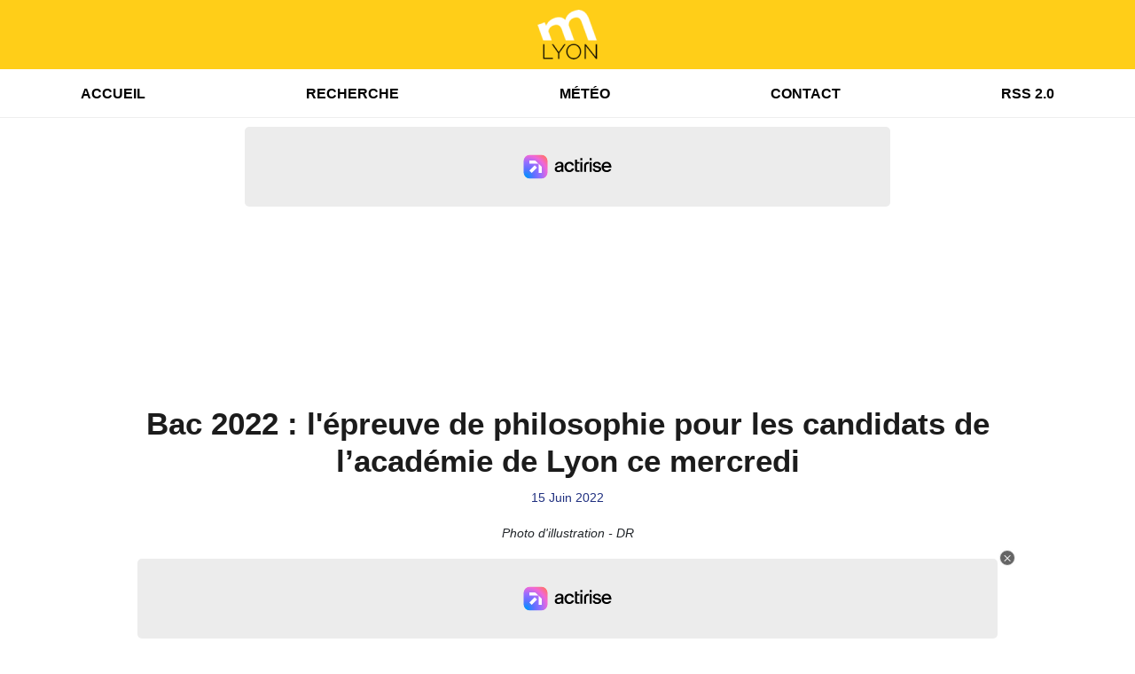

--- FILE ---
content_type: text/html; charset=UTF-8
request_url: https://mlyon.fr/news/locales/205450/bac-2022-l-epreuve-de-philosophie-pour-les-candidats-de-l-academie-de-lyon-ce-mercredi
body_size: 7264
content:
<!DOCTYPE HTML>
<html lang="fr">
<head>
<title>Bac 2022 : l'épreuve de philosophie pour les candidats de l’académie de Lyon ce mercredi</title>
<meta http-equiv="content-type" content="text/html; charset=utf-8" />
<meta name="viewport" content="width=device-width, initial-scale=1.0"/>
<meta name="author" content="mLyon" />
<meta name="description" content="Quels seront les sujets mis en avant cette année ?" />
<meta name="keywords" content="mlyon, m lyon, lyon, info, actu, politique, social, sociale, fait divers, information, actualite, actualites, infos, grand lyon, gratuitement, news, 69, meteo, meteos, jours, quotidien, quotidienne" />
<meta name="robots" content="index,follow,max-snippet:-1,max-image-preview:large,max-video-preview:-1" />
<meta name="publisher" content="mLyon" />
<meta name="copyright" content="mLyon" />
<meta name="DC.title" content="mLyon" />
<meta name="geo.placename" content="France" />
<meta name="dev" content="Everlats.com" />
<!-- Google Tag Manager -->
<script>
(function(w, d, s, l, i) {
    w[l] = w[l] || [];
    w[l].push({
        'gtm.start': new Date().getTime(),
        event: 'gtm.js'
    });
    var f = d.getElementsByTagName(s)[0],
        j = d.createElement(s),
        dl = l != 'dataLayer' ? '&l=' + l : '';
    j.async = true;
    j.src =
        'https://www.googletagmanager.com/gtm.js?id=' + i + dl;
    f.parentNode.insertBefore(j, f);
})(window, document, 'script', 'dataLayer', 'GTM-THWPB43K');
</script>
<!-- End Google Tag Manager -->

<link rel="canonical" href="https://mlyon.fr/news/locales/205450/bac-2022-l-epreuve-de-philosophie-pour-les-candidats-de-l-academie-de-lyon-ce-mercredi" />
<meta property="og:site_name" content="mLyon" />
<meta property="og:title" content="Bac 2022 : l'&eacute;preuve de philosophie pour les candidats de l&rsquo;acad&eacute;mie de Lyon ce mercredi" />
<meta property="og:description" content="Quels seront les sujets mis en avant cette ann&eacute;e ?" />
<meta property="og:url" content="https://mlyon.fr/news/locales/205450/bac-2022-l-epreuve-de-philosophie-pour-les-candidats-de-l-academie-de-lyon-ce-mercredi" />
<meta property="og:image" content="https://mlyon.fr/media/news/bac-2022-l-epreuve-de-philosophie-pour-les-candidats-de-l-academie-de-lyon-ce-mercredi_62a842cd0b9f8.jpg" />
<meta property="og:type" content="website" />

<meta property="og:updated_time" content="2022-06-27T07:00:04+02:00" />
<meta property="og:type" content="article" />
<meta property="article:published_time" content="2022-06-15T06:10:00+02:00" />
<meta property="article:modified_time" content="2022-06-27T07:00:04+02:00" />
<meta property="article:author" content="https://mlyon.fr/" />
<meta property="article:publisher" content="https://www.facebook.com/" />

<meta name="twitter:card" content="summary_large_image" />
<meta name="twitter:site" content="@" />
<meta name="twitter:creator" content="@" />
<meta name="twitter:title" content="Bac 2022 : l'&eacute;preuve de philosophie pour les candidats de l&rsquo;acad&eacute;mie de Lyon ce mercredi" />
<meta name="twitter:description" content="Quels seront les sujets mis en avant cette ann&eacute;e ?" />
<meta name="twitter:image" content="https://mlyon.fr/media/news/bac-2022-l-epreuve-de-philosophie-pour-les-candidats-de-l-academie-de-lyon-ce-mercredi_62a842cd0b9f8.jpg" />

<meta name="dcterms.title" content="Bac 2022 : l'&eacute;preuve de philosophie pour les candidats de l&rsquo;acad&eacute;mie de Lyon ce mercredi" />
<meta name="dcterms.identifier" content="https://mlyon.fr/news/locales/205450/bac-2022-l-epreuve-de-philosophie-pour-les-candidats-de-l-academie-de-lyon-ce-mercredi" />
<meta name="dcterms.creator" content="mLyon" />
<meta name="dcterms.created" content="2022-06-15T06:10:00+02:00" />
<meta name="dcterms.available" content="2022-06-15T06:10:00+02:00" />
<meta name="dcterms.modified" content="2022-06-27T07:00:04+02:00" />
<meta name="dcterms.description" content="Quels seront les sujets mis en avant cette ann&eacute;e ?" />
<meta name="dcterms.language" content="fr-FR" />
<meta name="dcterms.publisher" content="https://mlyon.fr/" />
<meta name="dcterms.rights" content="https://mlyon.fr/page/mentions-legales" />
<meta name="dcterms.coverage" content="World" />
<meta name="dcterms.type" content="Text" />
<meta name="dcterms.format" content="text/html" />

<script type="application/ld+json">
{
    "@context": "https://schema.org",
    "@type": "Article",
    "mainEntityOfPage": "https://mlyon.fr/news/locales/205450/bac-2022-l-epreuve-de-philosophie-pour-les-candidats-de-l-academie-de-lyon-ce-mercredi",
    "url": "https://mlyon.fr/news/locales/205450/bac-2022-l-epreuve-de-philosophie-pour-les-candidats-de-l-academie-de-lyon-ce-mercredi",
    "name": "Bac 2022 : l'&eacute;preuve de philosophie pour les candidats de l&rsquo;acad&eacute;mie de Lyon ce mercredi",
    "headline": "Bac 2022 : l'&eacute;preuve de philosophie pour les candidats de l&rsquo;acad&eacute;mie de Lyon ce mercredi",
    "description": "Quels seront les sujets mis en avant cette ann&eacute;e ?",
    "articleSection": "News",
    "datePublished": "2022-06-15T06:10:00+02:00",
    "dateModified": "2022-06-27T07:00:04+02:00",
    "copyrightYear": "2026",
    "inLanguage": "fr_FR",
    "publisher": {
        "@type": "Organization",
        "name": "mLyon",
        "description": "mLyon - L'actualit&eacute; du Grand Lyon 24/24h, Info &agrave; Lyon, M&eacute;t&eacute;o &agrave; Lyon, Justice, politique, loisirs, faits divers. Retrouvez l'actualit&eacute; lyonnaise remise &agrave; jour en temps r&eacute;el.",
        "url": "https://mlyon.fr/",
        "logo": [
            {
                "@type": "ImageObject",
                "name": "mLyon Logo",
                "text": "mLyon Logo",
                "url": "https://mlyon.fr/icon-hires.png",
                "contentUrl": "https://mlyon.fr/icon-hires.png",
                "width": 192,
                "height": 192,
                "encodingFormat": "image/png"
            }
        ],
        "sameAs": [
            "https://www.facebook.com/",
            "https://x.com/"
        ]
    },
    "author": {
        "@type": "Person",
        "name": "mLyon Team",
        "url": "https://mlyon.fr/radio/contact",
        "image": [
            {
                "@type": "ImageObject",
                "url": "https://mlyon.fr/icon-hires.png",
                "width": 192,
                "height": 192
            }
        ]
    },
    "image": [
        {
            "@type": "ImageObject",
            "name": "Bac 2022 : l'&eacute;preuve de philosophie pour les candidats de l&rsquo;acad&eacute;mie de Lyon ce mercredi",
            "url": "https://mlyon.fr/media/news/bac-2022-l-epreuve-de-philosophie-pour-les-candidats-de-l-academie-de-lyon-ce-mercredi_62a842cd0b9f8.jpg",
            "sameAs": "https://mlyon.fr/news/locales/205450/bac-2022-l-epreuve-de-philosophie-pour-les-candidats-de-l-academie-de-lyon-ce-mercredi",
            "thumbnailUrl": "https://mlyon.fr/media/news/bac-2022-l-epreuve-de-philosophie-pour-les-candidats-de-l-academie-de-lyon-ce-mercredi_62a842cd0b9f8.jpg",
            "contentUrl": "https://mlyon.fr/media/news/bac-2022-l-epreuve-de-philosophie-pour-les-candidats-de-l-academie-de-lyon-ce-mercredi_62a842cd0b9f8.jpg",
            "width": 1280,
            "height": 720,
            "encodingFormat": "webp"
        }
    ],
    "thumbnailUrl": "https://mlyon.fr/media/news/bac-2022-l-epreuve-de-philosophie-pour-les-candidats-de-l-academie-de-lyon-ce-mercredi_62a842cd0b9f8.jpg"
}</script>

<link rel="shortcut icon" type="image/x-icon" href="https://mlyon.fr/favicon.ico" />
<link rel="shortcut icon" href="https://mlyon.fr/favicon.ico" type="image/x-icon" />
<link rel="icon" href="https://mlyon.fr/favicon.png" type="image/png" />
<link rel="icon" sizes="32x32" href="https://mlyon.fr/favicon-32.png" type="image/png" />
<link rel="icon" sizes="64x64" href="https://mlyon.fr/favicon-64.png" type="image/png" />
<link rel="icon" sizes="96x96" href="https://mlyon.fr/favicon-96.png" type="image/png" />
<link rel="icon" sizes="196x196" href="https://mlyon.fr/favicon-196.png" type="image/png" />
<link rel="apple-touch-icon" sizes="152x152" href="https://mlyon.fr/apple-touch-icon.png" />
<link rel="apple-touch-icon" sizes="60x60" href="https://mlyon.fr/apple-touch-icon-60x60.png" />
<link rel="apple-touch-icon" sizes="76x76" href="https://mlyon.fr/apple-touch-icon-76x76.png" />
<link rel="apple-touch-icon" sizes="114x114" href="https://mlyon.fr/apple-touch-icon-114x114.png" />
<link rel="apple-touch-icon" sizes="120x120" href="https://mlyon.fr/apple-touch-icon-120x120.png" />
<link rel="apple-touch-icon" sizes="144x144" href="https://mlyon.fr/apple-touch-icon-144x144.png" />
<meta name="msapplication-TileImage" content="https://mlyon.fr/favicon-144.png" />
<meta name="msapplication-TileColor" content="#FFFFFF" />
<meta name="mobile-web-app-capable" content="yes"/>
<meta name="apple-mobile-web-app-status-bar-style" content="default"/>
<meta name="apple-mobile-web-app-title" content="mLyon"/>
<meta name="theme-color" content="#ffffff">

<!-- Stylesheets -->
<link rel="preconnect" href="https://fonts.googleapis.com">
<link rel="preconnect" href="https://fonts.gstatic.com" crossorigin>
<!-- Preload des polices Barlow et Roboto uniquement en latin et latin-ext -->
<link rel="preload" href="https://fonts.gstatic.com/s/barlow/v12/7cHpv4kjgoGqM7E_Ass5ynghnQci.woff2" as="font" type="font/woff2" crossorigin="anonymous">
<link rel="preload" href="https://fonts.gstatic.com/s/barlow/v12/7cHqv4kjgoGqM7E3t-4s6Vostz0rdom9.woff2" as="font" type="font/woff2" crossorigin="anonymous">
<link rel="preload" href="https://fonts.gstatic.com/s/roboto/v32/KFOmCnqEu92Fr1Mu7GxKKTU1Kvnz.woff2" as="font" type="font/woff2" crossorigin="anonymous">
<link rel="preload" href="https://fonts.gstatic.com/s/roboto/v32/KFOlCnqEu92Fr1MmWUlfChc4AMP6lbBP.woff2" as="font" type="font/woff2" crossorigin="anonymous">

<script charset="UTF-8" data-no-optimize="1" data-wpmeteor-nooptimize="true" data-cfasync="false" nowprocket>window.FAST_CMP_OPTIONS = { domainUid: 'f39faa0c-45d3-5933-a9f9-33c943c633d4', countryCode: 'FR', jurisdiction: 'tcfeuv2', policyUrl: 'https://mlyon.fr/page/mentions-legales', displaySynchronous: false, publisherName: 'https://mlyon.fr/', publisherLogo: function (c) { return c.createElement('img', { src: 'https://mlyon.fr/media/option/logo-mlyon.webp', height: '40' });}, bootstrap: { excludedIABVendors: [], excludedGoogleVendors: [] }, custom: { vendors: [] } };(function(){var e={617:function(e){window.FAST_CMP_T0=Date.now();window.FAST_CMP_QUEUE={};window.FAST_CMP_QUEUE_ID=0;function t(){var e=Array.prototype.slice.call(arguments);if(!e.length)return Object.values(window.FAST_CMP_QUEUE);else if(e[0]==="ping"){if(typeof e[2]==="function")e[2]({cmpLoaded:false,cmpStatus:"stub",apiVersion:"2.0",cmpId:parseInt("388",10)})}else window.FAST_CMP_QUEUE[window.FAST_CMP_QUEUE_ID++]=e}e.exports={name:"light",handler:t}}};var t={};function a(r){var n=t[r];if(n!==void 0)return n.exports;var o=t[r]={exports:{}};e[r](o,o.exports,a);return o.exports}var r={};!function(){function e(t){"@babel/helpers - typeof";return e="function"==typeof Symbol&&"symbol"==typeof Symbol.iterator?function(e){return typeof e}:function(e){return e&&"function"==typeof Symbol&&e.constructor===Symbol&&e!==Symbol.prototype?"symbol":typeof e},e(t)}var t=a(617);var r="__tcfapiLocator";var n=window;var o=n;var i;function f(){var e=n.document;var t=!!n.frames[r];if(!t)if(e.body){var a=e.createElement("iframe");a.style.cssText="display:none";a.name=r;e.body.appendChild(a)}else setTimeout(f,5);return!t}function s(t){var a=typeof t.data==="string";var r={};if(a)try{r=JSON.parse(t.data)}catch(e){}else r=t.data;var n=e(r)==="object"?r.__tcfapiCall:null;if(n)window.__tcfapi(n.command,n.version,(function(e,r){var o={__tcfapiReturn:{returnValue:e,success:r,callId:n.callId}};if(t&&t.source&&t.source.postMessage)t.source.postMessage(a?JSON.stringify(o):o,"*")}),n.parameter)}while(o){try{if(o.frames[r]){i=o;break}}catch(e){}if(o===n.top)break;o=o.parent}if(n.FAST_CMP_HANDLER!=="custom"){if(!i){f();n.__tcfapi=t.handler;n.FAST_CMP_HANDLER=t.name;n.addEventListener("message",s,false)}else{n.__tcfapi=t.handler;n.FAST_CMP_HANDLER=t.name}for(var c in window.FAST_CMP_QUEUE||{})n.__tcfapi.apply(null,window.FAST_CMP_QUEUE[c])}}()})();</script><script charset="UTF-8" async="true" data-no-optimize="1" data-wpmeteor-nooptimize="true" data-cfasync="false" nowprocket src="https://static.fastcmp.com/fast-cmp-stub.js"></script>

<style type="text/css">
div[data-actirise-slot="top-page"]{
  display: none;
  margin: 10px auto;
}
@media screen and (max-width: 480px){
  div[data-actirise-slot="top-page"].device-mobile{
    display: flex !important;
    width: 100%;
    min-height: 280px;
  }
}
@media screen and (min-width: 481px) and (max-width: 769px){
  div[data-actirise-slot="top-page"].device-tablet{
    display: flex !important;
    width: 100%;
    min-height: 280px;
  }
}
@media screen and (min-width: 770px){
  div[data-actirise-slot="top-page"].device-desktop{
    display: flex !important;
    width: 100%;
    min-height: 280px;
  }
}

div[data-actirise-slot="aside-desktop"]{
  display: none;
  margin: 10px auto;
}
@media screen and (min-width: 481px) and (max-width: 769px){
  div[data-actirise-slot="aside-desktop"].device-tablet{
    display: flex !important;
    width: 100%;
    min-height: 620px;
  }
}
@media screen and (min-width: 770px){
  div[data-actirise-slot="aside-desktop"].device-desktop{
    display: flex !important;
    width: 100%;
    min-height: 620px;
  }
}
</style>
<script src="https://www.flashb.id/universal/de705a38-cad4-54fa-ab49-10b288454205.js" async data-cfasync="false"></script>
<script type="text/javascript" data-cfasync="false">
  window._hbdbrk = window._hbdbrk || [];
  window._hbdbrk.push(['_vars', { page_type: 'article' }]);
</script>
<link rel="stylesheet" type="text/css" href="https://mlyon.fr/assets/public/css/app.min.1768311791.css" media="all">
<link rel="stylesheet" type="text/css" href="https://mlyon.fr/assets/public/css/print.1646909787.css" media="print" />


<script src="https://cdn.jsdelivr.net/npm/lazyload@2.0.0-rc.2/lazyload.js"></script>
<!-- END head -->
</head>
<!-- BEGIN body -->

<body id="news_page" class="">
        <!-- Google Tag Manager (noscript) -->
    <noscript><iframe src="https://www.googletagmanager.com/ns.html?id=GTM-THWPB43K" height="0" width="0" style="display:none;visibility:hidden"></iframe></noscript>
    <!-- End Google Tag Manager (noscript) -->
    
	   
    <!-- Page Content  -->
    <div id="content">
    <div class="header-nav">
      <header class="header bg-primary fixed-top">
          <div class="container d-flex" style="position: relative;">

              
                  <div class="social-icons">
  					  					  					  					  					                    </div>

                  <div class="logo mx-auto">
                      <a href="https://mlyon.fr/">
                          <picture><source media="(max-width: 575.98px)" type="image/webp" srcset="https://mlyon.fr/media/option/thumb/50x50_logo-mlyon.webp 1x, https://mlyon.fr/media/option/thumb/100x100_logo-mlyon.webp 2x"><source type="image/webp" srcset="https://mlyon.fr/media/option/thumb/68x68_logo-mlyon.webp 1x"><source srcset="https://mlyon.fr/media/option/thumb/68x68_logo-mlyon.png 1x"><img src="https://mlyon.fr/media/option/thumb/68x68_logo-mlyon.png" alt="mLyon" title="mLyon" width="68" height="68" class="img-fluid" loading="lazy" /></picture>                      </a>
                      <h3>mLyon</h3>
                  </div>

                  
                            </div>
      </header>

      <nav class="scrolling-menu">
        <ul class="nav">
                              <li class="nav-item">
              <a class="nav-link" href="https://mlyon.fr/">Accueil</a>
          </li>
                    <li class="nav-item">
              <a class="nav-link" href="https://mlyon.fr/search">Recherche</a>
          </li>
                    <li class="nav-item">
              <a class="nav-link" href="https://mlyon.fr/meteo">Météo</a>
          </li>
                    <li class="nav-item">
              <a class="nav-link" href="https://mlyon.fr/radio/contact">Contact</a>
          </li>
                    <li class="nav-item">
              <a class="nav-link" href="https://mlyon.fr/xml/news">RSS 2.0</a>
          </li>
                            </ul>
      </nav>
    </div>

    <!-- TOP-PAGE -->
<div data-actirise-slot="top-page" class="device-mobile device-tablet device-desktop ads"></div>
    <main role="main" class="fluid-container d-flex flex-column">

    
        <!-- /3730608/_Habillage -->
        
        <!-- BEGIN .content -->
        <section id="top-container" class="container">

            
            
                                                <!-- BEGIN .content -->
        </section>

        <!-- BEGIN .content-main -->
        <div class="content-main">

            <section class="container page-article">
	<div class="row">

		<div class="col-12 post-205450 post type-post status-publish format-standard has-post-thumbnail hentry py-4" itemscope itemtype="http://schema.org/NewsArticle">
			<h1 class="font-weight-bold text-center" itemprop="name headline" style="font-size:220%">Bac 2022 : l'épreuve de philosophie pour les candidats de l’académie de Lyon ce mercredi</h1>

			
			<div class="meta-date updated pb-3 text-center" itemprop="datePublished" content="2022-06-15T06:10:00+02:00">
													<small class="text-secondary">15 Juin 2022</small>
												</div>

			<div class="article-header">

																							<div align="center"><small><i>Photo d'illustration - DR</i></small></div>
											
					<div class="article-meta">
  					<meta itemprop="mainEntityOfPage" content="https://mlyon.fr/news/locales/205450/bac-2022-l-epreuve-de-philosophie-pour-les-candidats-de-l-academie-de-lyon-ce-mercredi"/>
						<div>
							<span class="author"><a href="#comments"></a></span>
						</div>
						<meta itemprop="dateModified" content="2022-06-27T07:00:04+02:00"/>
						<div class="meta-tools">
														<div itemprop="author" itemscope itemtype="https://schema.org/Organization">
                <div itemprop="logo" itemscope itemtype="https://schema.org/ImageObject">
                  <meta itemprop="url" content="https://mlyon.fr/icon-hires.png">
                  <meta itemprop="width" content="192">
                  <meta itemprop="height" content="192">
                </div>
                <meta itemprop="name" content="mLyon"/>
              </div>
			  <div itemprop="publisher" itemscope itemtype="https://schema.org/Organization">
                <div itemprop="logo" itemscope itemtype="https://schema.org/ImageObject">
                  <meta itemprop="url" content="https://mlyon.fr/icon-hires.png">
                  <meta itemprop="width" content="192">
                  <meta itemprop="height" content="192">
                </div>
                <meta itemprop="name" content="mLyon"/>
              </div>
						</div>
					</div>
				</div><!-- /.article-header -->

				<p itemprop="description"><strong>Quels seront les sujets mis en avant cette année ?</strong></p>

				
<div class="article-after-subtitle">
    </div>


				<div class="main-article" itemprop="articleBody">
					<p>Comme les autres candidats du pays, les lyc&eacute;ens des fili&egrave;res g&eacute;n&eacute;rales et technologiques de l&rsquo;acad&eacute;mie de Lyon vont plancher ce mercredi sur la traditionnelle &eacute;preuve de philosophie.</p>

<p>Trois sujets seront propos&eacute;s &agrave; partir de 8 heures : deux dissertations et un commentaire de texte avec au bout un coefficient 8 pour les candidats du bac g&eacute;n&eacute;ral et un coefficient 4 pour la fili&egrave;re technologique.</p>

<p>Les candidats passeront par la suite, entre le 20 juin et le 1er juillet, l&rsquo;&eacute;preuve du grand oral. Pour rappel, ils ont d&eacute;j&agrave; pass&eacute; les &eacute;preuves de sp&eacute;cialit&eacute; au mois de mai.</p>

<p>Les &eacute;preuves &eacute;crites de cette &eacute;dition 2022 du baccalaur&eacute;at ont d&eacute;j&agrave; commenc&eacute; ce mardi pour la fili&egrave;re professionnelle avec le fran&ccedil;ais et l&rsquo;histoire-g&eacute;ographie. Elles se poursuivront jusqu&rsquo;au vendredi 24 juin.</p>

<p>Les r&eacute;sultats du baccalaur&eacute;at g&eacute;n&eacute;ral, technologique et professionnel seront d&eacute;voil&eacute;s le mardi 5 juillet.&nbsp; Les oraux de rattrapage se d&eacute;rouleront du 6 au 8 juillet.</p>																			</div><!-- /.main-article -->

							
			
			
				<div class="row social-article">
		<div class="col-12">
			<strong>Partager :</strong><br/>
			<div class="text-center">

				<div class="social-icons">
				  	<a class="" href="https://www.facebook.com/sharer/sharer.php?u=https://mlyon.fr/news/locales/205450/bac-2022-l-epreuve-de-philosophie-pour-les-candidats-de-l-academie-de-lyon-ce-mercredi" data-url="https://mlyon.fr/news/locales/205450/bac-2022-l-epreuve-de-philosophie-pour-les-candidats-de-l-academie-de-lyon-ce-mercredi" data-url="https://mlyon.fr/news/locales/205450/bac-2022-l-epreuve-de-philosophie-pour-les-candidats-de-l-academie-de-lyon-ce-mercredi" target="_blank" aria-label="Partager sur Facebook"><span class="nav-soc fa-brands fa-facebook-f"></span></a>
				  	<a class="" href="https://x.com/share?text=Bac+2022+%3A+l%27%C3%A9preuve+de+philosophie+pour+les+candidats+de+l%E2%80%99acad%C3%A9mie+de+Lyon+ce+mercredi&url=https://mlyon.fr/news/locales/205450/bac-2022-l-epreuve-de-philosophie-pour-les-candidats-de-l-academie-de-lyon-ce-mercredi&via=" data-url="https://mlyon.fr/news/locales/205450/bac-2022-l-epreuve-de-philosophie-pour-les-candidats-de-l-academie-de-lyon-ce-mercredi" data-via="" data-text="Bac 2022 : l'épreuve de philosophie pour les candidats de l’académie de Lyon ce mercredi" target="_blank" aria-label="Partager sur Twitter"><span class="nav-soc fab fa-x-twitter"></span></a>
          			<a href="javascript:;" class="" onclick="window.open('https://pinterest.com/pin/create/button/?url=https://mlyon.fr/news/locales/205450/bac-2022-l-epreuve-de-philosophie-pour-les-candidats-de-l-academie-de-lyon-ce-mercredi&amp;media=https://mlyon.fr/media/news/bac-2022-l-epreuve-de-philosophie-pour-les-candidats-de-l-academie-de-lyon-ce-mercredi_62a842cd0b9f8.jpg&amp;description=Bac+2022+%3A+l%27%C3%A9preuve+de+philosophie+pour+les+candidats+de+l%E2%80%99acad%C3%A9mie+de+Lyon+ce+mercredi', 'pinterestShare', 'width=750,height=350'); return false;" title="Partager cet article sur Pinterest">
          				<span class="nav-soc fab fa-pinterest-p" aria-hidden="true"></span></a>
         			<a href="javascript:;" class="" onclick="window.open('https://api.whatsapp.com/send?text=Bac+2022+%3A+l%27%C3%A9preuve+de+philosophie+pour+les+candidats+de+l%E2%80%99acad%C3%A9mie+de+Lyon+ce+mercredi+https%3A%2F%2Fmlyon.fr%2Fnews%2Flocales%2F205450%2Fbac-2022-l-epreuve-de-philosophie-pour-les-candidats-de-l-academie-de-lyon-ce-mercredi', 'whatsappShare', 'width=626,height=436'); return false;" title="Envoyer cet article sur WhatsApp">
          				<span class="nav-soc fab fa-whatsapp" aria-hidden="true"></span></a>
										<a href="/cdn-cgi/l/email-protection#[base64]" class="" target="_blank">
						<span class="nav-soc fa fa-envelope"></span>
					</a>
                </div>

			</div>
		</div>
	</div>
			
			
<div class="article-after-text">
    </div>


    		<hr />


		</div><!-- /.post -->

		
	</div>
</section>            <!-- END .content-main -->

        </div>

        
    </main>

    <!-- BEGIN .footer -->
    <footer class="footer bg-primary text-white">

        <!-- BEGIN .footer-blocks -->
        <div class="container pt-3">

            
            <div class="row">
                <ul class="col-12 list-unstyled d-flex justify-content-center social-icons">
                                                                                                                                        </ul>
            </div>

            
            <div class="text-center py-4">
                <p class="text-white-50">
                    © 2026 mLyon Tous droits réservés.
                    <br/><small> <a href="https://mlyon.fr/contact_email/signalement" rel="nofollow" class="text-white">Signaler un contenu                    </a> - <a href="https://mlyon.fr/page/mentions-legales" rel="nofollow" class="text-white">Mentions légales                    </a> - <a href="https://mlyon.fr/page/politique-de-confidentialite" rel="nofollow" class="text-white">Politique de cookies</a>
                                             - <a href="
https://mlyon.fr/contact" class="text-white">
                        Contact</a></small>
                    <br />                </p>
            </div>

        </div>
        <!-- END .container -->

    </footer>
    <!-- END .footer -->

  </div><!-- END #content -->

    <div class="bottom-player">
          </div>

    
<div class="overlay"></div>

        <script data-cfasync="false" src="/cdn-cgi/scripts/5c5dd728/cloudflare-static/email-decode.min.js"></script><script type="text/javascript" src="//ajax.googleapis.com/ajax/libs/jquery/3.3.1/jquery.min.js"></script>
<script type="text/javascript" src="https://stackpath.bootstrapcdn.com/bootstrap/4.2.1/js/bootstrap.min.js"></script>
<script type="text/javascript" src="https://use.fontawesome.com/releases/v6.6.0/js/all.js"></script>
<script type="text/javascript" src="https://mlyon.fr/assets/public/js/app.min.1768311790.js"></script>
<script type="text/javascript" src="https://mlyon.fr/assets/public/js/mediaelement/mediaelement-and-player.min.1751875122.js" defer></script>
<script type="text/javascript" src="https://mlyon.fr/assets/public/js/mediaelement.1762174651.js" defer></script>
<script type="text/javascript" src="https://mlyon.fr/assets/public/js/wavesurfer.min.1729063884.js"></script>
<script type="text/javascript" src="https://mlyon.fr/assets/public/js/wavesurfer.custom.1729063884.js"></script>


        <!-- /3730608/_interstitiel -->
        
    <div class="modal fade" id="modalContact" tabindex="-1" role="dialog">
      <div class="modal-dialog" role="document">
        <div class="modal-content">
          <div class="modal-header">
            <h5 class="modal-title">Message en direct</h5>
            <button type="button" class="close" data-dismiss="modal" aria-label="Close">
              <span aria-hidden="true">&times;</span>
            </button>
          </div>
          <div class="modal-body">

          </div>
        </div>
      </div>
    </div>

<script defer src="https://static.cloudflareinsights.com/beacon.min.js/vcd15cbe7772f49c399c6a5babf22c1241717689176015" integrity="sha512-ZpsOmlRQV6y907TI0dKBHq9Md29nnaEIPlkf84rnaERnq6zvWvPUqr2ft8M1aS28oN72PdrCzSjY4U6VaAw1EQ==" data-cf-beacon='{"version":"2024.11.0","token":"4167424c72314b388304ad4b8cfe7a68","r":1,"server_timing":{"name":{"cfCacheStatus":true,"cfEdge":true,"cfExtPri":true,"cfL4":true,"cfOrigin":true,"cfSpeedBrain":true},"location_startswith":null}}' crossorigin="anonymous"></script>
</body>

</html>
